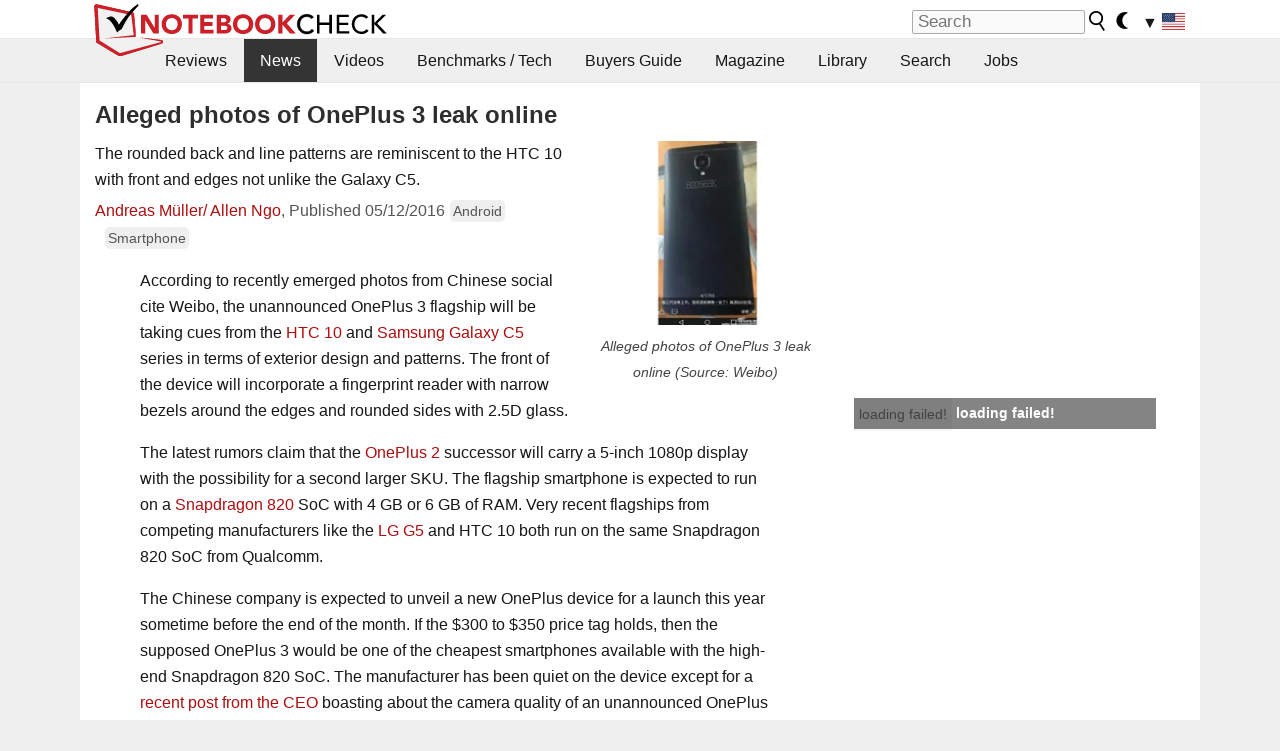

--- FILE ---
content_type: application/javascript; charset=utf-8
request_url: https://fundingchoicesmessages.google.com/f/AGSKWxVEJ3IyN9NO76wEoB15vXLvB_JVbUkU0c6DxMaNKGHTmTzglllGSSWvzsjAyHBxR4uI5DiZutfRvn6LUceh1POPA758H6E45M3c6IE_Iawyo1T_uHLBnULZZsN2nwxwoNWU7NRehqTGdZGOZYuf0zFa-YqurBdMWr_a5Ko1kWAbkK0tmOILvv_vXsh7/_/propads2./ads/box300.&advert_/ads/contextual_/adtopsky.
body_size: -1292
content:
window['b570a9be-de70-4653-80ee-24765e152214'] = true;